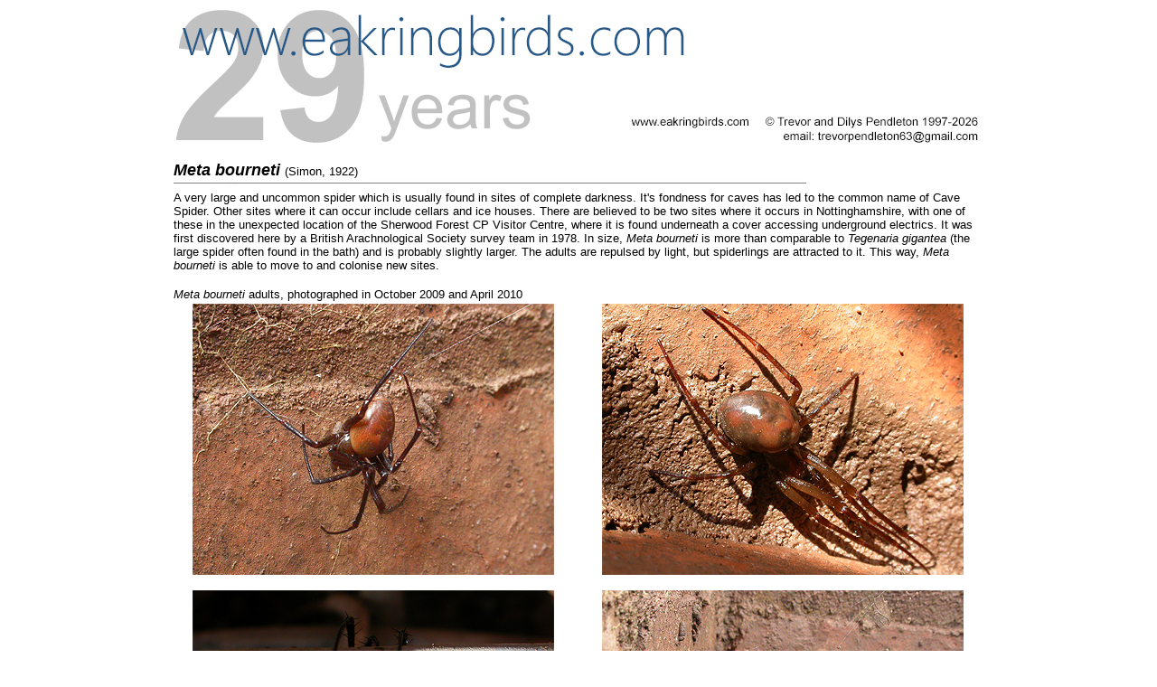

--- FILE ---
content_type: text/html
request_url: http://www.eakringbirds.com/eakringbirds3/arachnidsinfocusmetabourneti.htm
body_size: 1978
content:
<html>

<head>
<meta http-equiv="Content-Type"
content="text/html; charset=iso-8859-1">
<meta name="GENERATOR" content="Microsoft FrontPage 12.0">
<title>Meta bourneti</title>
<style type="text/css">
.auto-style1 {
	text-align: center;
}
.auto-style3 {
	text-decoration: none;
}
</style>
</head>

<body bgcolor="#FFFFFF" link="#05405C" vlink="#05405C"
alink="#05405C">

<p align="center"><img
src="http://www.eakringbirds.com/eakringbirds5/logoinsects.jpg"></p>
<div align="center"><center>

<table border="0" cellspacing="1" style="width: 900">
    <tr>
        <td colspan="3"><font color="#000000" size="4"
        face="Arial"><em><strong>Meta bourneti </strong></em></font><font
        size="2" face="Arial">(Simon, 1922) </font><img
        src="http://www.eakringbirds.com/eakringbirds5/textbanner04.jpg"
        width="700" height="9"></td>
    </tr>
    <tr>
        <td colspan="3"><font size="2" face="Arial">A very large
        and uncommon spider which is usually found in sites of
        complete darkness. It's fondness for caves has led to the
        common name of Cave Spider. Other sites where it can
        occur include cellars and ice houses. There are believed
        to be two sites where it occurs in Nottinghamshire, with
        one of these in the unexpected location of the Sherwood
        Forest CP Visitor Centre, where it is found underneath a
        cover accessing underground electrics. It was first
        discovered here by a British Arachnological Society
        survey team in 1978. In size, <em>Meta bourneti</em> is
        more than comparable to <em>Tegenaria gigantea</em> (the
        large spider often found in the bath) and is probably
        slightly larger. The adults are repulsed by light, but
        spiderlings are attracted to it. This way, <em>Meta
        bourneti</em> is able to move to and colonise new sites. </font></td>
    </tr>
    <tr>
        <td colspan="3"><font color="#FFFFFF" size="1">...</font></td>
    </tr>
    <tr>
        <td colspan="3"><font size="2" face="Arial"><em>Meta
        bourneti </em>adults, photographed in October 2009 and
        April 2010</font></td>
    </tr>
    <tr>
        <td class="auto-style1"><img
        src="http://www.eakringbirds.com/eakringbirds3/metabourneti01.jpg"
        width="400" height="300"></td>
        <td class="auto-style1">&nbsp;</td>
        <td class="auto-style1"><img
        src="http://www.eakringbirds.com/eakringbirds3/metabourneti08.jpg"
        width="400" height="300"></td>
    </tr>
    <tr>
        <td colspan="3" class="auto-style1"><font color="#FFFFFF" size="1">...</font></td>
    </tr>
    <tr>
        <td class="auto-style1"><img
        src="http://www.eakringbirds.com/eakringbirds3/metabourneti02.jpg"
        width="400" height="300"></td>
        <td class="auto-style1">&nbsp;</td>
        <td class="auto-style1"><img
        src="http://www.eakringbirds.com/eakringbirds3/metabourneti04.jpg"
        width="400" height="300"></td>
    </tr>
    <tr>
        <td colspan="3" class="auto-style1"><font color="#FFFFFF" size="1">...</font></td>
    </tr>
    <tr>
        <td class="auto-style1"><img
        src="http://www.eakringbirds.com/eakringbirds3/metabourneti06.jpg"
        width="400" height="300"></td>
        <td class="auto-style1">&nbsp;</td>
        <td class="auto-style1"><img
        src="http://www.eakringbirds.com/eakringbirds3/metabourneti07.jpg"
        width="400" height="300"></td>
    </tr>
    <tr>
        <td colspan="3"><font color="#FFFFFF" size="1">...</font></td>
    </tr>
    <tr>
        <td class="auto-style1"><img
        src="http://www.eakringbirds.com/eakringbirds3/metabourneti05.jpg"
        width="400" height="300"></td>
        <td class="auto-style1">&nbsp;</td>
        <td class="auto-style1"><img
        src="http://www.eakringbirds.com/eakringbirds3/metabourneti03.jpg"
        width="400" height="300"></td>
    </tr>
    <tr>
        <td colspan="3"><font color="#FFFFFF" size="1">...</font></td>
    </tr>
    <tr>
        <td><font size="2" face="Arial"><em>Meta bourneti </em>sub-adults
        photographed April 2010.</font></td>
        <td>&nbsp;</td>
        <td>&nbsp;</td>
    </tr>
    <tr>
        <td class="auto-style1"><img
        src="http://www.eakringbirds.com/eakringbirds3/metabourneti09.jpg"
        width="400" height="300"></td>
        <td class="auto-style1">&nbsp;</td>
        <td class="auto-style1"><img
        src="http://www.eakringbirds.com/eakringbirds3/metabourneti10.jpg"
        width="400" height="300"></td>
    </tr>
    <tr>
        <td colspan="3"><font color="#FFFFFF" size="1">...</font></td>
    </tr>
    <tr>
        <td colspan="3"><font size="2" face="Arial"><em>Meta
        bourneti </em>spiderlings (2mm length) photographed April
        2010.</font></td>
    </tr>
    <tr>
        <td class="auto-style1"><img
        src="http://www.eakringbirds.com/eakringbirds3/metabourneti12.jpg"
        width="400" height="300"></td>
        <td class="auto-style1">&nbsp;</td>
        <td class="auto-style1"><img
        src="http://www.eakringbirds.com/eakringbirds3/metabourneti13.jpg"
        width="400" height="300"></td>
    </tr>
    <tr>
        <td colspan="3" class="auto-style1"><font color="#FFFFFF" size="1">...</font></td>
    </tr>
    <tr>
        <td class="auto-style1"><img
        src="http://www.eakringbirds.com/eakringbirds3/metabourneti14.jpg"
        width="400" height="300"></td>
        <td class="auto-style1">&nbsp;</td>
        <td class="auto-style1"><img
        src="http://www.eakringbirds.com/eakringbirds3/metabourneti11.jpg"
        width="400" height="300"></td>
    </tr>
</table>
</center></div><div align="center"><center>

<table border="0" cellpadding="2" cellspacing="1" style="width: 900">
    <tr>
        <td colspan="3">&nbsp;</td>
    </tr>
    <tr>
        <td colspan="3"><font color="#808080" size="4"
        face="Arial"><b>Nottinghamshire (VC56) distribution of</b></font><font
        size="4" face="Arial"><b> </b></font><font
        color="#808080" size="4" face="Arial"><em><b>Meta
        bourneti </b></em></font><font size="2" face="Arial"><em><img
        src="http://www.eakringbirds.com/eakringbirds5/textbanner04.jpg"
        width="700" height="9"></em></font></td>
    </tr>
</table>
</center></div><div align="center"><center>

<table border="0" cellpadding="2" cellspacing="1" style="width: 900">
    <tr>
        <td><img
        src="http://www.eakringbirds.com/eakringbirds9/metabournetimap.jpg"
        width="350" height="600"></td>
        <td>&nbsp;</td>
        <td align="center" valign="top"><div align="center"><center><table
        border="0" cellspacing="1" width="400">
            <tr>
                <td>&nbsp;</td>
            </tr>
            <tr>
                <td align="center">&nbsp;</td>
            </tr>
            <tr>
                <td>&nbsp;</td>
            </tr>
            <tr>
                <td><font color="#808080" size="1" face="Arial">The
                records for the Nottinghamshire distribution map
                are currently provided by the following
                contributors - British Arachnological Survey
                (Sherwood Forest Country Park Arachnid Survey
                1978-1979 Report). Trevor and Dilys Pendleton.
                Howard Williams. BAS Survey Team of Richard Gallon, Graeme Lyons 
				and Tylan Berry. </font><p><font color="#808080"
                size="1" face="Arial">You can contribute your own
                records to help us gain an accurate status of
                this species in Nottinghamshire. Send an Excel
                spreadsheet of your records via the 'contact us'
                link at the top of the homepage.</font></p>
                <p align="left"><font color="#808080" size="1"
                face="Arial">Updated November 2022</font></p>
                </td>
            </tr>
            <tr>
                <td>&nbsp;</td>
            </tr>
            <tr>
                <td align="right"><a
                href="http://www.eakringbirds.com/eakringbirds5/earlylearningsheet11.pdf"><img
                src="http://www.eakringbirds.com/eakringbirds9/earlylearningfactsheetcavespider.jpg"
                border="1" width="200" height="283"></a></td>
            </tr>
        </table>
        </center></div></td>
    </tr>
    <tr>
        <td><font size="1" face="Arial">copyright © </font><font
        color="#000000" size="1" face="Arial">Trevor and Dilys
        Pendleton (</font><font size="1" face="Arial">www.eakringbirds.com)</font></td>
        <td><font color="#FFFFFF" size="1">.</font></td>
        <td><font color="#FFFFFF" size="1">.</font></td>
    </tr>
</table>
</center></div><div align="center"><center>

<table border="0" cellpadding="2" style="width: 900">
    <tr>
        <td><font size="2" face="Arial"><em><img
        src="http://www.eakringbirds.com/eakringbirds5/textbanner04.jpg"
        width="700" height="9"></em></font></td>
    </tr>
    <tr>
        <td>
		<a
        href="http://www.eakringbirds.com/eakringbirds4/photogallerythumbsspiders.htm" class="auto-style3"><font
        color="#05405C" size="2" face="Arial"><strong>Spider
        Photo Gallery - Thumbnail version</strong></font></a></td>
    </tr>
    <tr>
        <td>
		<a
        href="http://www.eakringbirds.com/photogalleryspiders.htm" class="auto-style3"><font
        color="#05405C" size="2" face="Arial"><strong>Spider
        Photo Gallery - Text version</strong></font></a></td>
    </tr>
</table>
</center></div>
</body>
</html>
